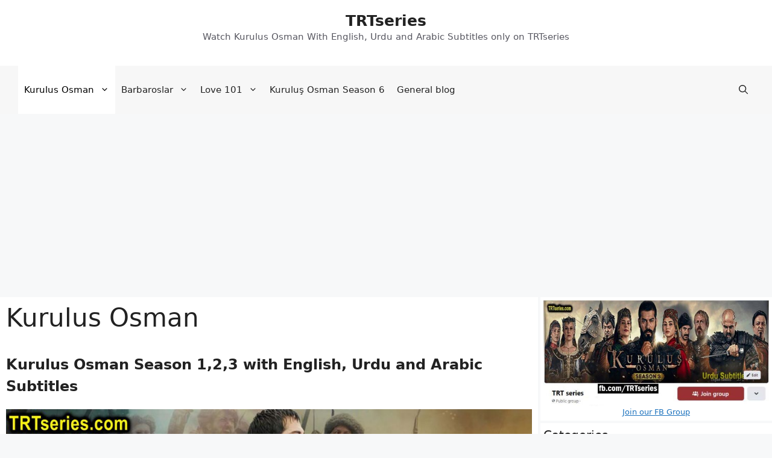

--- FILE ---
content_type: text/html; charset=utf-8
request_url: https://www.google.com/recaptcha/api2/aframe
body_size: -88
content:
<!DOCTYPE HTML><html><head><meta http-equiv="content-type" content="text/html; charset=UTF-8"></head><body><script nonce="5H1fFdIzbTfExQzXvzTO1A">/** Anti-fraud and anti-abuse applications only. See google.com/recaptcha */ try{var clients={'sodar':'https://pagead2.googlesyndication.com/pagead/sodar?'};window.addEventListener("message",function(a){try{if(a.source===window.parent){var b=JSON.parse(a.data);var c=clients[b['id']];if(c){var d=document.createElement('img');d.src=c+b['params']+'&rc='+(localStorage.getItem("rc::a")?sessionStorage.getItem("rc::b"):"");window.document.body.appendChild(d);sessionStorage.setItem("rc::e",parseInt(sessionStorage.getItem("rc::e")||0)+1);localStorage.setItem("rc::h",'1767397766050');}}}catch(b){}});window.parent.postMessage("_grecaptcha_ready", "*");}catch(b){}</script></body></html>

--- FILE ---
content_type: text/javascript
request_url: https://www.trtseries.com/wp-content/litespeed/js/f70e154743cfd3e83ae3abca2db65522.js?ver=3c082
body_size: -402
content:
var e=document.createElement("div");e.id="dqwpediwqswqma";e.style.display="none";document.body.appendChild(e)
;

--- FILE ---
content_type: text/javascript
request_url: https://www.trtseries.com/wp-content/litespeed/js/f150310b478a4ca21323b6ddc2fab8ef.js?ver=2ac8b
body_size: -445
content:
window.efdbeaac=!0
;

--- FILE ---
content_type: text/javascript
request_url: https://www.trtseries.com/wp-content/litespeed/js/894a9315a667782d10c28bf15e2c64b3.js?ver=a237b
body_size: -443
content:
window.ad_300x250=!0
;

--- FILE ---
content_type: text/javascript
request_url: https://www.trtseries.com/wp-content/litespeed/js/6fa507689e9ff1e17ba7237707b6cf80.js?ver=955ee
body_size: -368
content:
window.ad_banner=!0
;